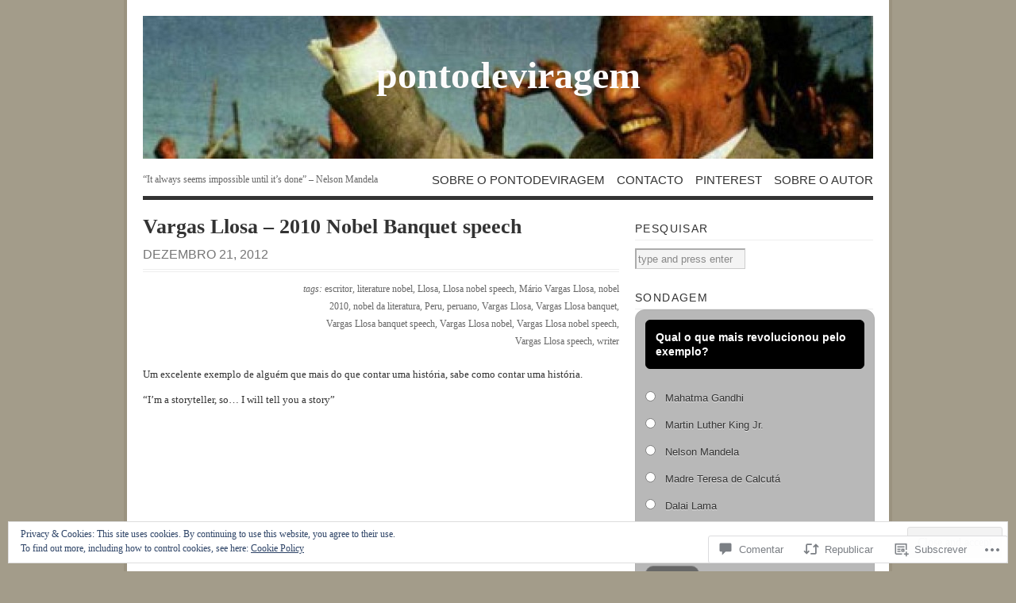

--- FILE ---
content_type: text/javascript;charset=utf-8
request_url: https://secure.polldaddy.com/p/6721151.js?ver=15.5-a.0
body_size: 9605
content:
var pollClosed6721151 = false;
var PDV_POLLRAND6721151 = false;
var PDV_a6721151 = '';
var PDV_o6721151 = '';
var PDV_id6721151 = 6721151;
var PDV_pt6721151 = 0;
var PDV_po6721151 = 1;
var PDV_b6721151 = 1;
var PDV_pr6721151 = 0;
var PDV_l6721151 = 9;
var PDV_s6721151 = 102;
var PDV_h6721151 = '5a551aa289de4c521c6ffba7218d5eac';
var PDV_w6721151 = 6721151;
var PDV_share6721151 = 1;
var PDV_expire6721151 = 7257600;
var PDV_version6721151 = 0;
var PDV_def6721151 = '#PDI_container6721151 .pds-box{font-family: Helvetica, Arial, sans-serif;font-size: 12px;text-align: left;color: #4e4e4e;width: 300px;background: #b8b8b8 url(\"https://polldaddy.com/polls/alum-bg.png\") top left repeat-x;border: 1px solid #b0b0b0;-webkit-border-radius: 12px;-moz-border-radius: 12px;border-radius: 12px;} #PDI_container6721151 .pds-box A{outline: none;} #PDI_container6721151 .pds-box A:hover{outline: none;} #PDI_container6721151 .pds-box A:active{outline: none;} #PDI_container6721151 .pds-box A:focus{outline: none;} #PDI_container6721151 .pds-box LABEL{outline: none;} #PDI_container6721151 .pds-clear{display: block;clear: both;} #PDI_container6721151 .pds-box-outer{padding: 12px;} #PDI_container6721151 .pds-question-top{font-weight: bold;font-size: 14px;border: 1px solid #000;background: #000 url(https://polldaddy.com/polls/alum-question-bg.png) top left repeat-x;line-height: 130%;color: #fff;padding: 12px;-webkit-border-radius: 6px;-moz-border-radius: 6px;border-radius: 6px;position:relative;} #PDI_container6721151 .pds-answer{padding: 20px 0px 20px 0px;} #PDI_container6721151 .pds-answer label{color: #333;font-size: 13px;line-height: 140%;position: relative;font-family: Arial, Helvetica, sans-serif;text-shadow: 0 1px 0 #ebebeb;} #PDI_container6721151 .pds-answer-group{display: block;padding: 8px 0px;} #PDI_container6721151 .pds-answer-group BR{display: none;} #PDI_container6721151 .pds-answer-input{display: block;float:left;width: 25px;} #PDI_container6721151 .pds-input-label{display: block;float:left;width: 245px;cursor: pointer;} #PDI_container6721151 .pds-answer-other{padding: 0px 0px 0px 10px;} #PDI_container6721151 .pds-textfield{background: #d9d9d9;border: 1px solid #999;font-size: 12px;padding: 2px;width: 185px;} #PDI_container6721151 .pds-answer-other BR{display: none;} #PDI_container6721151 .pds-other-label{display: block;float:left;cursor: pointer;} #PDI_container6721151 .pds-feedback-result {float:right;} #PDI_container6721151 .pds-answer-text {float:left} #PDI_container6721151 .pds-feedback-group{display: block;padding: 8px 0px 8px 0px;} #PDI_container6721151 .pds-feedback-label{display: block;padding: 0px 0px 5px 0px;text-shadow: 0 -1px 0 #ebebeb;} #PDI_container6721151 .pds-feedback-per{font-weight: bold;} #PDI_container6721151 .pds-feedback-votes{font-weight: normal;} #PDI_container6721151 .pds-answer-feedback {background: #979797 url(https://polldaddy.com/polls/alum-feedback.png) repeat-x top left;height: 19px;border-right: 1px solid #838383;position: relative;} #PDI_container6721151 .pds-answer-feedback-bar {font-size: 2px;background: #8fa1b7 url(https://polldaddy.com/polls/alum-feedback.png) repeat-x bottom left;height: 19px;border-left: 1px solid #4d6382;border-right: 1px solid #4d6382;} #PDI_container6721151 .pds-vote {padding: 0px 0px;} #PDI_container6721151 .pds-votebutton-outer {} #PDI_container6721151 .pds-vote BR{display: none;} #PDI_container6721151 .pds-vote-button {color: #fff;padding: 4px 18px;white-space: nowrap;background: #676767 url(https://polldaddy.com/polls/alum-but-bg.png) repeat-x bottom left;-moz-border-radius: 10px;-webkit-border-radius: 10px;border-radius: 10px;border: 1px solid #848484;cursor: pointer;font-size: 14px;font-family: \"Lucida Grande\",Verdana,Arial;text-decoration: none;font-weight: bold;white-space: nowrap;text-shadow: 0 -1px 0 #666;} #PDI_container6721151 .pds-vote-button:hover{background: #afafaf url(https://polldaddy.com/polls/alum-but-bg.png) repeat-x top left;color: #ccc;border-color: #444;} #PDI_container6721151 .pds-vote-button-load {color: #fff;padding: 4px 18px;white-space: nowrap;-moz-border-radius: 10px;-webkit-border-radius: 10px;border-radius: 10px;border: 1px solid #848484;cursor: pointer;font-size: 14px;font-family: \"Lucida Grande\",Verdana,Arial;text-decoration: none;font-weight: bold;white-space: nowrap;text-shadow: 0 -1px 0 #666;background:#676767 url(https://polldaddy.com/polls/vote-loader-676767.gif) no-repeat scroll 50% 50%;} #PDI_container6721151 .pds-vote-button-load SPAN{visibility: hidden;} #PDI_container6721151 .pds-links{display: block;background: #d9d9d9;padding: 0px 20px;-moz-border-radius: 10px;-webkit-border-radius: 10px;border-radius: 10px;border: 1px solid #999;margin: 20px 0px 0px 0px;text-align: center;} #PDI_container6721151 .pds-links-back{display: block;background: #d9d9d9;padding: 0px 20px;-moz-border-radius: 10px;-webkit-border-radius: 10px;border-radius: 10px;border: 1px solid #999;width: auto;float: none;text-align: center;margin: 0px;} #PDI_container6721151 .pds-links A{font-family: Helvetica, Arial, sans-serif;font-size:11px;color: #333;line-height: 24px;text-decoration: none;padding: 0px 7px;text-shadow: 0 1px 0 #ebebeb;font-weight: bold;} #PDI_container6721151 .pds-links-back A{font-family: Helvetica, Arial, sans-serif;font-size:11px;color: #333;line-height: 24px;text-decoration: none;text-shadow: 0 1px 0 #ebebeb;font-weight: bold;float: none;display: inline-block;padding: 0px 7px;} #PDI_container6721151 .pds-links A:hover{text-decoration: underline;} #PDI_container6721151 .pds-links-back A:hover{text-decoration: underline;} #PDI_container6721151 .pds-pd-link{padding: 0px;} #PDI_container6721151 .pds-comments SPAN{font-weight: normal;} #PDI_container6721151 .pds-total-votes{padding: 10px 0px 0px 0px;position: relative;font-family: Helvetica, Arial, sans-serif;color: #333;font-size:12px;text-shadow: 0 1px 0 #ebebeb;} #PDI_container6721151 .pds-total-votes SPAN{font-weight: bold;} #PDI_container6721151 .pds-links A{white-space:nowrap;} #PDI_container6721151 div {margin:0;padding:0;}';

var PDV_sl6721151 = 1;
var PDV_lnk6721151 = 1;
var PDV_va6721151 = 0;
var PDV_POLL_q6721151 = 'Qual o que mais revolucionou pelo exemplo?';


var PDV_POLL_medType6721151 = '0';
var PDV_POLL_medID6721151 = '';

var PDV_A6721151 = new Array();

PDV_A6721151[0] = new Array(4);
PDV_A6721151[0][0] = '30451127';
PDV_A6721151[0][1] = 'Mahatma Gandhi';
PDV_A6721151[0][2] = '0';
PDV_A6721151[0][3] = '';


PDV_A6721151[1] = new Array(4);
PDV_A6721151[1][0] = '30451128';
PDV_A6721151[1][1] = 'Martin Luther King Jr.';
PDV_A6721151[1][2] = '0';
PDV_A6721151[1][3] = '';


PDV_A6721151[2] = new Array(4);
PDV_A6721151[2][0] = '30451129';
PDV_A6721151[2][1] = 'Nelson Mandela';
PDV_A6721151[2][2] = '0';
PDV_A6721151[2][3] = '';


PDV_A6721151[3] = new Array(4);
PDV_A6721151[3][0] = '30451130';
PDV_A6721151[3][1] = 'Madre Teresa de Calcutá';
PDV_A6721151[3][2] = '0';
PDV_A6721151[3][3] = '';


PDV_A6721151[4] = new Array(4);
PDV_A6721151[4][0] = '30451131';
PDV_A6721151[4][1] = 'Dalai Lama';
PDV_A6721151[4][2] = '0';
PDV_A6721151[4][3] = '';


var PDV_l1_6721151 = 'View Results';
var PDV_l2_6721151 = 'Other:';
var PDV_l3_6721151 = 'Vote';
var PDV_l4_6721151 = 'Please choose an answer first!';

var PDV_l12_6721151  = 'Share This';
var _debug = false;
var _document_root="https://polldaddy.com/swf/";var sc,_container,_global_pc,_global_ss,_global_wn;var FlashDetect=new function(){var n=this;n.installed=false;n.raw="";n.major=-1;n.minor=-1;n.revision=-1;n.revisionStr="";var m=[{name:"ShockwaveFlash.ShockwaveFlash.7",version:function(a){return k(a)}},{name:"ShockwaveFlash.ShockwaveFlash.6",version:function(b){var a="6,0,21";try{b.AllowScriptAccess="always";a=k(b)}catch(c){}return a}},{name:"ShockwaveFlash.ShockwaveFlash",version:function(a){return k(a)}}];var k=function(b){var a=-1;try{a=b.GetVariable("$version")}catch(c){}return a};var o=function(a){var b=-1;try{b=new ActiveXObject(a)}catch(c){b={activeXError:true}}return b};var l=function(a){var b=a.split(",");return{raw:a,major:parseInt(b[0].split(" ")[1],10),minor:parseInt(b[1],10),revision:parseInt(b[2],10),revisionStr:b[2]}};var h=function(c){var a=c.split(/ +/);var d=a[2].split(/\./);var b=a[3];return{raw:c,major:parseInt(d[0],10),minor:parseInt(d[1],10),revisionStr:b,revision:j(b)}};var j=function(a){return parseInt(a.replace(/[a-zA-Z]/g,""),10)||n.revision};n.majorAtLeast=function(a){return n.major>=a};n.minorAtLeast=function(a){return n.minor>=a};n.revisionAtLeast=function(a){return n.revision>=a};n.versionAtLeast=function(c){var b=[n.major,n.minor,n.revision];var a=Math.min(b.length,arguments.length);for(i=0;i<a;i++){if(b[i]>=arguments[i]){if(i+1<a&&b[i]==arguments[i]){continue}else{return true}}else{return false}}};n.FlashDetect=function(){if(navigator.plugins&&navigator.plugins.length>0){var e="application/x-shockwave-flash";var f=navigator.mimeTypes;if(f&&f[e]&&f[e].enabledPlugin&&f[e].enabledPlugin.description){var b=f[e].enabledPlugin.description;var d=h(b);n.raw=d.raw;n.major=d.major;n.minor=d.minor;n.revisionStr=d.revisionStr;n.revision=d.revision;n.installed=true}}else{if(navigator.appVersion.indexOf("Mac")==-1&&window.execScript){var b=-1;for(var a=0;a<m.length&&b==-1;a++){var c=o(m[a].name);if(!c.activeXError){n.installed=true;b=m[a].version(c);if(b!=-1){var d=l(b);n.raw=d.raw;n.major=d.major;n.minor=d.minor;n.revision=d.revision;n.revisionStr=d.revisionStr}}}}}}()};FlashDetect.JS_RELEASE="1.0.4";var pdcookie=(function(){this._class=function(){var self=this;this._pc={};this.get=function(name,cb){return self._pdcookie(name,undefined,cb)};this.set=function(name,value){return self._pdcookie(name,value)};this._pdcookie=function(name,value,cb){if(typeof self._pdcookie=="undefined"){self=this}self._pc.userData=self.pdcookie_userdata(name,value);self._pc.cookieData=self.pdcookie_cookie(name,value);self._pc.localData=self.pdcookie_local_storage(name,value);self._pc.globalData=self.pdcookie_global_storage(name,value);self._pc.sessionData=self.pdcookie_session_storage(name,value);if(window==window.top){self._pc.windowData=self.pdcookie_window(name,value)}tmpec=self._pc;self._pc={};var candidates=new Array();var bestnum=0;var candidate;for(var item in tmpec){if(typeof tmpec[item]!=="undefined"&&typeof tmpec[item]!=="null"&&tmpec[item]!="null"&&tmpec[item]!="undefined"){candidates[tmpec[item]]=typeof candidates[tmpec[item]]=="undefined"?1:candidates[tmpec[item]]+1}}for(var item in candidates){if(candidates[item]>bestnum){bestnum=candidates[item];candidate=item}}if(typeof cb=="function"){cb(candidate,tmpec)}return candidate};this.pdcookie_window=function(name,value){try{var wn=window.name;if(typeof value!=="undefined"){if(wn.indexOf("&"+name+"=")>-1||wn.indexOf(name+"=")==0){var idx=wn.indexOf("&"+name+"=");if(idx==-1){idx=wn.indexOf(name+"=")}var end=wn.indexOf("&",idx+1);var newstr;if(end!=-1){newstr=wn.substr(0,idx)+wn.substr(end+(idx?0:1))+"&"+name+"="+value}else{newstr=wn.substr(0,idx)+"&"+name+"="+value}window.name=newstr}else{window.name+="&"+name+"="+value}}else{return this.getFromStr(name,wn)}}catch(e){}};this.pdcookie_userdata=function(name,value){try{var elm=this.createElem("div","userdata_el",1);if(elm&&elm.load){elm.style.behavior="url(#default#userData)";if(typeof value!=="undefined"){elm.setAttribute(name,value);elm.save(name)}else{elm.load(name);return elm.getAttribute(name)}}}catch(e){}};this.pdcookie_local_storage=function(name,value){try{if(window.localStorage){if(typeof value!=="undefined"){localStorage.setItem(name,value)}else{return localStorage.getItem(name)}}}catch(e){}};this.pdcookie_session_storage=function(name,value){try{if(window.sessionStorage){if(typeof value!=="undefined"){sessionStorage.setItem(name,value)}else{return sessionStorage.getItem(name)}}}catch(e){}};this.pdcookie_global_storage=function(name,value){if(window.globalStorage){var host=this.getHost();try{if(typeof value!=="undefined"){eval("globalStorage[host]."+name+" = value")}else{return eval("globalStorage[host]."+name)}}catch(e){}}};this.pdcookie_cookie=function(name,value,expire){var cookie=this.getFromStr(name,document.cookie);if((typeof cookie=="undefined"||cookie==null)&&typeof value!=="undefined"){var today=new Date();today.setTime(today.getTime());if(typeof expire==undefined||expire==null){expire=(60*60*24*365*20*1000)}var expires_date=new Date((today.getTime()+expire));document.cookie=name+"="+value+"; expires="+expires_date.toGMTString()+"; path=/"}else{return cookie}};this.createElem=function(type,name,append){var el;if(typeof name!=="undefined"&&document.getElementById(name)){el=document.getElementById(name)}else{el=document.createElement(type)}el.style.visibility="hidden";el.style.position="absolute";if(name){el.setAttribute("id",name)}if(append){if(_container){_container.appendChild(el)}else{document.body.appendChild(el)}}return el};this.getFromStr=function(name,text){if(typeof text!=="string"){return}var nameEQ=name+"=";var ca=text.split(/[;&]/);for(var i=0;i<ca.length;i++){var c=ca[i];while(c.charAt(0)==" "){c=c.substring(1,c.length)}if(c.indexOf(nameEQ)==0){return c.substring(nameEQ.length,c.length)}}};this.getHost=function(){var domain=document.location.host;if(domain.indexOf("www.")==0){domain=domain.replace("www.","")}return domain}};return _class})();var swfstore=(function(){var f=0;var d=/[^a-z0-9_]/ig;function e(a){if(typeof a=="function"){throw"SwfStore Error: Functions cannot be used as keys or values."}}SwfStore=function(u){this.config=u||{namespace:"swfstore",swf_url:_document_root+"storage.swf",onready:function(){},onerror:function(){},debug:_debug,timeout:10};var s=this.namespace=this.config.namespace.replace(d,"_"),b=this.config.debug,p=this.config.timeout;function a(){return"SwfStore_"+s+"_"+(f++)}function c(g){var j=a();h=document.getElementById(j);if(typeof h=="undefined"||h==null){var h=document.createElement("div");if(typeof _container!=="undefined"||_container!==null){_container.appendChild(h)}else{document.body.appendChild(h)}h.id=j;h.style.position="absolute";h.style.top="0px";h.style.left="-2000px"}return h}if(b){if(typeof console=="undefined"){var r=c();window.console={log:function(g){var h=c();h.innerHTML=g;r.appendChild(h)}}}this.log=function(j,h,g){h=(h=="swfStore")?"swf":h;console.log("SwfStore - "+s+": "+j+" ("+h+"): "+g)}}else{this.log=function(){}}this.log("info","js","Initializing...");SwfStore[s]=this;var o=c(b);var q=a();var t="logfn=SwfStore."+s+".log&amp;onload=SwfStore."+s+".onload&amp;onerror=SwfStore."+s+".onerror";o.innerHTML='<object height="1" width="1" codebase="https://download.macromedia.com/pub/shockwave/cabs/flash/swflash.cab" id="'+q+'" classid="clsid:D27CDB6E-AE6D-11cf-96B8-444553540000">	<param value="'+this.config.swf_url+'" name="movie">	<param value="'+t+'" name="FlashVars">	<param value="always" name="allowScriptAccess">	<embed height="1" align="middle" width="1" pluginspage="https://www.macromedia.com/go/getflashplayer" flashvars="'+t+'" type="application/x-shockwave-flash" allowscriptaccess="always" quality="high" loop="false" play="true" name="'+q+'" bgcolor="#ffffff" src="'+this.config.swf_url+'"></object>';this.swf=document[q]||window[q];this._timeout=setTimeout(function(){if(typeof SwfStore!=="undefined"&&typeof SwfStore[s]!=="undefined"){SwfStore[s].log("Timeout reached, assuming the store.swf failed to load and firing the onerror callback.");if(typeof SwfStore[s].config.onerror!=="undefined"){SwfStore[s].config.onerror()}}},p*1000)};SwfStore.prototype={ready:false,namespace:"SwfStore_prototype",set:function(b,a){if(this.namespace===SwfStore.prototype.namespace){throw"Create a new SwfStore to set data"}if(this.ready){e(b);e(a);this.swf.set(b,a)}else{throw"Attempted to save to uninitialized SwfStore."}},get:function(a){if(this.namespace===SwfStore.prototype.namespace){throw"Create a new SwfStore to set data"}if(this.ready){e(a);return this.swf.get(a)}else{throw"Attempted to read from an uninitialized SwfStore."}},getAll:function(a){if(this.namespace===SwfStore.prototype.namespace){throw"Create a new SwfStore to set data"}if(this.ready){e(a);return this.swf.get(a)}else{throw"Attempted to read from an uninitialized SwfStore."}},onload:function(){clearTimeout(this._timeout);this.ready=true;if(this.config.onready){this.config.onready()}},onerror:function(){clearTimeout(this._timeout);if(this.config.onerror){this.config.onerror()}}};return SwfStore}());var supercookie=(function(){this._class=function(){if(_$("PD_superContainer")==null){document.write('<div id="PD_superContainer"></div>')}_container=_$("PD_superContainer");if(typeof pdcookie!=="undefined"){_global_pc=new pdcookie()}PDF_log6721151("Flash version:: "+FlashDetect.raw);if(FlashDetect.versionAtLeast(9,0,31)&&typeof swfstore!=="undefined"&&window==window.top){_global_ss=new swfstore()}this.showCookies=function(d,e){for(var f in e){PDF_log6721151("Storage mechanism "+f+" returned: "+e[f])}};this.isEnabled=function(){var d="pd-test-cookie";var c;_global_pc.pdcookie_cookie(d,"true",(1000*5));c=_global_pc.getFromStr(d,document.cookie);PDF_log6721151("Cookies are enabled: "+c);return c=="true"};this.set=function(c,f){_global_pc.set(c,f);if(_global_ss&&_global_ss.ready){try{_global_ss.set(c,f)}catch(d){}}};this.get=function(l){var h,m,j;if(_debug){_global_pc.get(l,this.showCookies)}h=_global_pc.get(l);PDF_log6721151("Super Get- cookie_value::"+h);if(_global_ss&&_global_ss.ready){try{m=_global_ss.get(l)}catch(f){m=null}}PDF_log6721151("Super Get- lso_value::"+m);var k={d:h,a:m,c:j},p=pd=0;for(var o in k){var n=k[o];if(typeof n=="undefined"||n==null){if(o!="a"){pd=1}}else{p=parseInt(n)}}if(p>0&&pd>0){this.set(l,p)}return p}};return this._class})();
var PDV_audio_6721151  = 0;

//v3.6 2023-06-21
function Sanitize(a){var b=a||{};this.config={};this.config.elements=b.elements?b.elements:[];this.config.attributes=b.attributes?b.attributes:{};this.config.attributes[Sanitize.ALL]=this.config.attributes[Sanitize.ALL]?this.config.attributes[Sanitize.ALL]:[];this.config.allow_comments=b.allow_comments?b.allow_comments:!1;this.allowed_elements={};this.config.protocols=b.protocols?b.protocols:{};this.config.add_attributes=b.add_attributes?b.add_attributes:{};this.dom=b.dom?b.dom:document;for(a=0;a<
this.config.elements.length;a++)this.allowed_elements[this.config.elements[a]]=!0;this.config.remove_element_contents={};this.config.remove_all_contents=!1;if(b.remove_contents)if(b.remove_contents instanceof Array)for(a=0;a<b.remove_contents.length;a++)this.config.remove_element_contents[b.remove_contents[a]]=!0;else this.config.remove_all_contents=!0;this.transformers=b.transformers?b.transformers:[]}Sanitize.REGEX_PROTOCOL=/^([A-Za-z0-9\+\-\.&;\*\s]*?)(?::|&*0*58|&*x0*3a)/i;Sanitize.RELATIVE="__RELATIVE__";
Sanitize.ALL="__ALL__";
Sanitize.prototype.clean_node=function(a){function b(a,b){var c;for(c=0;c<b.length;c++)if(b[c]==a)return c;return-1}function c(){var a=[],b={},c,d;for(c=0;c<arguments.length;c++)if(arguments[c]&&arguments[c].length)for(d=0;d<arguments[c].length;d++)b[arguments[c][d]]||(b[arguments[c][d]]=!0,a.push(arguments[c][d]));return a}function m(a){switch(a.nodeType){case 1:var f,l;var d=[];var n=a;var g=!1;for(f=0;f<this.transformers.length;f++){var e=this.transformers[f]({allowed_elements:this.allowed_elements,config:this.config,
node:a,node_name:a.nodeName.toLowerCase(),whitelist_nodes:this.whitelist_nodes,dom:this.dom});if(null!=e)if("object"==typeof e){if(e.whitelist_nodes&&e.whitelist_nodes instanceof Array)for(g=0;g<e.whitelist_nodes.length;g++)-1==b(e.whitelist_nodes[g],this.whitelist_nodes)&&this.whitelist_nodes.push(e.whitelist_nodes[g]);g=e.whitelist?!0:!1;e.attr_whitelist&&(d=c(d,e.attr_whitelist));n=e.node?e.node:n}else throw Error("transformer output must be an object or null");}a=n;f=a.nodeName.toLowerCase();
n=this.current_element;if(this.allowed_elements[f]||g){this.current_element=this.dom.createElement(a.nodeName);n.appendChild(this.current_element);g=this.config.attributes;g=c(g[f],g[Sanitize.ALL],d);for(d=0;d<g.length;d++){var h=g[d];if(e=a.attributes[h]){var k=!0;this.config.protocols[f]&&this.config.protocols[f][h]&&(k=this.config.protocols[f][h],k=(l=e.value.toLowerCase().match(Sanitize.REGEX_PROTOCOL))?-1!=b(l[1],k):-1!=b(Sanitize.RELATIVE,k));k&&(k=document.createAttribute(h),k.value=e.value,
this.current_element.setAttributeNode(k))}}if(this.config.add_attributes[f])for(h in this.config.add_attributes[f])k=document.createAttribute(h),k.value=this.config.add_attributes[f][h],this.current_element.setAttributeNode(k)}else if(-1!=b(a,this.whitelist_nodes)){for(this.current_element=a.cloneNode(!0);0<this.current_element.childNodes.length;)this.current_element.removeChild(this.current_element.firstChild);n.appendChild(this.current_element)}if(!this.config.remove_all_contents&&!this.config.remove_element_contents[f])for(d=
0;d<a.childNodes.length;d++)m.call(this,a.childNodes[d]);this.current_element.normalize&&this.current_element.normalize();this.current_element=n;break;case 3:h=a.cloneNode(!1);this.current_element.appendChild(h);break;case 5:h=a.cloneNode(!1);this.current_element.appendChild(h);break;case 8:this.config.allow_comments&&(h=a.cloneNode(!1),this.current_element.appendChild(h));break;default:console&&console.log&&console.log("unknown node type",a.nodeType)}}var l=this.dom.createDocumentFragment();this.current_element=
l;this.whitelist_nodes=[];for(i=0;i<a.childNodes.length;i++)m.call(this,a.childNodes[i]);l.normalize&&l.normalize();return l};"function"===typeof define&&define("sanitize",[],function(){return Sanitize});var a2a_track_pub="polldaddy",a2a_no_3p=1,PD_ck6721151=0,PD_ck_name6721151="PD_poll_"+PDV_id6721151,PDV_n6721151="",PD_button6721151,PDV_nurl6721151="https://poll.fm/n/"+("undefined"!==typeof PDV_h6721151?PDV_h6721151:PDV_id6721151)+"/"+PDV_id6721151+(PDV_w6721151!=PDV_id6721151?"/"+PDV_w6721151:"");
function _$(a){return document.getElementById(a)}function is_secure(){return"https:"===document.location.protocol}function getHead(){return document.getElementsByTagName("head").item(0)}
if(0==pollClosed6721151){var PDV_server6721151="https://polls.polldaddy.com",AA6721151=[],PDV_html6721151='<form style="margin-bottom: 0px; margin-top: 0px;" name="PDI_form6721151" id="PDI_form6721151">';PDV_html6721151+='<div class="css-box pds-box"><div class="css-box-outer pds-box-outer">';PDV_html6721151+='<div class="css-box-inner pds-box-inner"><div class="css-box-top pds-box-top">';PDV_html6721151+='<div class="css-question pds-question"><div class="css-question-outer pds-question-outer">';PDV_html6721151+='<div class="css-question-inner pds-question-inner"><div class="css-question-top pds-question-top">';
PDV_html6721151+=PDV_POLL_medID6721151;PDV_html6721151+="<div>"+prepare_HTML_6721151(PDV_POLL_q6721151)+"</div>";PDV_html6721151+='</div></div></div></div><div class="css-answer pds-answer"><span id="pds-answer6721151" role="group" aria-label="'+PDV_POLL_q6721151+'"></span>';PDV_html6721151+='</div><div class="css-vote pds-vote"><div class="css-votebutton-outer pds-votebutton-outer">';""==PDV_l3_6721151&&(PDV_l3_6721151="Vote");PDV_html6721151+='<button id="pd-vote-button6721151" type="submit" class="css-vote-button pds-vote-button" value="'+PDV_l3_6721151+
'">'+PDV_l3_6721151+"</button>";PDV_html6721151+="</form>";PDV_html6721151+='<span class="css-links pds-links">';PDV_html6721151=2==PDV_pr6721151?PDV_html6721151+"<br/>":PDV_html6721151+('<a href="javascript:PD_vote6721151(1);" class="css-view-results pds-view-results">'+PDV_l1_6721151+"</a><br/>");1==PDV_lnk6721151&&(PDV_html6721151+='<a href="https://crowdsignal.com/pricing/?ad=poll-front" target="_blank" class="css-pd-link pds-pd-link">Crowdsignal.com</a>');PDV_html6721151+='<span class="css-clear pds-clear"></span>';PDV_html6721151+='</span><span class="css-clear pds-clear"></span>';
PDV_html6721151+="</div></div></div></div></div></div></div>";for(PDV_x=0;PDV_x<PDV_A6721151.length;PDV_x++)AA6721151[PDV_x]='<div class="css-answer-group pds-answer-group">',AA6721151[PDV_x]+=PDV_A6721151[PDV_x][3],AA6721151[PDV_x]+='<div class="css-answer-row pds-answer-row">',0==PDV_pt6721151?(AA6721151[PDV_x]+='<span class="css-answer-input pds-answer-input">',AA6721151[PDV_x]+='<input class="css-radiobutton pds-radiobutton" type="radio" id="PDI_answer'+PDV_A6721151[PDV_x][0]+'" value="'+PDV_A6721151[PDV_x][0]+'" name="PDI_answer6721151" />'):
(AA6721151[PDV_x]+='<span class="css-answer-input pds-answer-input">',AA6721151[PDV_x]+='<input class="css-checkbox pds-checkbox" type="checkbox" id="PDI_answer'+PDV_A6721151[PDV_x][0]+'" value="'+PDV_A6721151[PDV_x][0]+'" name="PDI_answer'+PDV_A6721151[PDV_x][0]+'" onclick="javascript:PDF_mc6721151(this);" />'),AA6721151[PDV_x]+="</span>",AA6721151[PDV_x]+='<label for="PDI_answer'+PDV_A6721151[PDV_x][0]+'" class="css-input-label pds-input-label">',AA6721151[PDV_x]+='<span class="css-answer-span pds-answer-span">'+prepare_HTML_6721151(PDV_A6721151[PDV_x][1])+
"</span>",AA6721151[PDV_x]+='</label><span class="css-clear pds-clear">',AA6721151[PDV_x]+="</span>",AA6721151[PDV_x]+="</div>",AA6721151[PDV_x]+="</div>";if(1==PDV_po6721151){var answerOtherHTML="";answerOtherHTML+='<div class="css-answer-group pds-answer-group">';answerOtherHTML+='<div class="css-answer-row pds-answer-row">';0==PDV_pt6721151&&(answerOtherHTML+='<span class="css-answer-input pds-answer-input"><input type="radio" name="PDI_answer6721151" id="PDI_answerOther6721151" value="other" class="css-radiobutton pds-radiobutton"/></span>');
answerOtherHTML+='<label for="PDI_answerOther6721151" class="css-other-label pds-other-label">';answerOtherHTML+='<span class="css-answer-span pds-answer-span">';answerOtherHTML+=PDV_l2_6721151;answerOtherHTML+="</span></label>";answerOtherHTML+='<span class="css-answer-other pds-answer-other">';answerOtherHTML+='<input class="css-textfield pds-textfield" aria-labelledby="'+PDV_l2_6721151+'" type="text" maxlength="80" id="PDI_OtherText6721151" name="PDI_OtherText6721151" onclick="PDF_checkOther6721151();" onchange="PDF_checkOther6721151(true);" /></span>';
answerOtherHTML+='<span class="css-clear pds-clear"></span>';answerOtherHTML+="</div>";answerOtherHTML+="</div>";answerOtherHTML+="</span>"}}
function PDF_mc6721151(a){if(1<PDV_pt6721151){var b=0;for(i=0;i<AA6721151.length;i++)r=_$(AA6721151[i].substring(AA6721151[i].indexOf("id=")+4,AA6721151[i].indexOf('"',AA6721151[i].indexOf("id=")+4))),"checkbox"==r.type&&r.checked&&(b+=1);1==PDV_po6721151&&0<_$("PDI_OtherText6721151").value.length&&(b+=1);b>PDV_pt6721151&&(a.checked=!1,a.disabled=!0);if(b>=PDV_pt6721151)for(i=0;i<AA6721151.length;i++)r=_$(AA6721151[i].substring(AA6721151[i].indexOf("id=")+4,AA6721151[i].indexOf('"',AA6721151[i].indexOf("id=")+4))),"checkbox"!=r.type||r.checked||(r.disabled=!0);
else for(1==PDV_po6721151&&(_$("PDI_OtherText6721151").disabled=!1),i=0;i<AA6721151.length;i++)r=_$(AA6721151[i].substring(AA6721151[i].indexOf("id=")+4,AA6721151[i].indexOf('"',AA6721151[i].indexOf("id=")+4))),"checkbox"!=r.type||r.checked||(r.disabled=!1)}}
function PDF_a6721151(){PDF_o6721151();if(0==PDV_pt6721151){for(var a=0;a<AA6721151.length;a++){var b=_$(AA6721151[a].substring(AA6721151[a].indexOf("id=")+4,AA6721151[a].indexOf('"',AA6721151[a].indexOf("id=")+4)));if(b.checked)return b.value+","}return(b=_$("PDI_answerOther6721151"))?b.checked?b.value+",":"":""}for(a=0;a<AA6721151.length;a++)b=_$(AA6721151[a].substring(AA6721151[a].indexOf("id=")+4,AA6721151[a].indexOf('"',AA6721151[a].indexOf("id=")+4))),"checkbox"==b.type&&b.checked&&(PDV_a6721151=PDV_a6721151+b.value+",");return PDV_a6721151}
function PDF_o6721151(a){1==PDV_po6721151&&(PDV_o6721151=_$("PDI_OtherText6721151").value)}
function PDF_checkOther6721151(a){var b=!1;a&&0==_$("PDI_OtherText6721151").value.length&&(b=!0);if(0==PDV_pt6721151)a&&b?_$("PDI_answerOther6721151").checked=!1:_$("PDI_answerOther6721151").checked=!0;else if(1<PDV_pt6721151){var c=1;obj=_$("PDI_OtherText6721151");a&&b&&(c=0);for(i=0;i<AA6721151.length;i++)r=_$(AA6721151[i].substring(AA6721151[i].indexOf("id=")+4,AA6721151[i].indexOf('"',AA6721151[i].indexOf("id=")+4))),"checkbox"==r.type&&r.checked&&(c+=1);if(c>PDV_pt6721151)for(obj.disabled=!0,obj.value="",i=0;i<AA6721151.length;i++)r=_$(AA6721151[i].substring(AA6721151[i].indexOf("id=")+
4,AA6721151[i].indexOf('"',AA6721151[i].indexOf("id=")+4))),"checkbox"!=r.type||r.checked||(r.disabled=!0);else if(c<PDV_pt6721151)for(obj.disabled=!1,i=0;i<AA6721151.length;i++)r=_$(AA6721151[i].substring(AA6721151[i].indexOf("id=")+4,AA6721151[i].indexOf('"',AA6721151[i].indexOf("id=")+4))),"checkbox"!=r.type||r.checked||(r.disabled=!1)}}
function PD_prevote6721151(a){a.preventDefault();if(a.pageX){var b=a.pageX;a=a.pageY}else b=a.clientX,a=a.clientY;if(0==b&&0==a)return!1;-1==PDV_def6721151.indexOf("input.pds-votebutton")&&(PD_button6721151.className="css-vote-button-lead pds-vote-button-load");b=document.createElement("SCRIPT");b.charset="utf-8";b.src=PDV_nurl6721151+"?"+(new Date).getTime();getHead().appendChild(b)}
function PD_vote6721151(a){var b=PDF_getTags6721151(),c=PDV_server6721151+"/vote-js.php?p="+PDV_id6721151+(PDV_w6721151!=PDV_id6721151?"&w="+PDV_w6721151:""),m=!1;1!=a&&(PDV_a6721151="",PDV_a6721151=PDF_a6721151(_$("PDI_form6721151")),0==PDV_a6721151.length&&0==PDV_o6721151.length?(m=!0,alert(PDV_l4_6721151),-1==PDV_def6721151.indexOf("input.pds-votebutton")&&(PD_button6721151.className="css-vote-button pds-vote-button")):(0<PDV_b6721151&&(PDF_getCookie6721151(PD_ck_name6721151)?PD_ck6721151=1:PDF_setCookie6721151(PD_ck_name6721151)),c+="&b="+PDV_b6721151+"&a="+PDV_a6721151+"&o="+PDF_urlEncode6721151(PDV_o6721151)+
"&va="+PDV_va6721151+"&cookie="+PD_ck6721151+(0<b.length?"&tags="+b:"")+(0<PDV_n6721151.length?"&n="+PDV_n6721151:"")+"&url="+escape(location.href)));m||(a=document.createElement("SCRIPT"),a.charset="utf-8",a.src=c,getHead().appendChild(a))}function PDF_getTags6721151(){if("undefined"==typeof pd_tags)return"6721151-src:poll-embed";"6721151-src"in pd_tags||(pd_tags["6721151-src"]="poll-embed");var a="",b;for(b in pd_tags)a+=PDF_urlEncode6721151(b)+":"+PDF_urlEncode6721151(pd_tags[b])+";";return a.slice(0,-1)}
function PDF_urlEncode6721151(a){return encodeURIComponent(a).replace(/%20/g,"+").replace(/!/g,"%21").replace(/'/g,"%27").replace(/\(/g,"%28").replace(/\)/g,"%29").replace(/\*/g,"%2A").replace(/~/g,"%7E")}function PDF_rand6721151(a){var b=a.length;if(0==b)return!1;for(;--b;){var c=Math.floor(Math.random()*(b+1)),m=a[b];a[b]=a[c];a[c]=m}return a}
function PDF_loadStyleSheet6721151(){var a=document.createElement("style");a.setAttribute("type","text/css");a.setAttribute("id","poll_style6721151");a.styleSheet?a.styleSheet.cssText=PDV_def6721151:a.appendChild(document.createTextNode(PDV_def6721151));getHead().appendChild(a)}
function PDV_go6721151(){_$("poll_style6721151")||PDF_loadStyleSheet6721151();_$("PDI_container6721151")||document.write('<a name="pd_a_6721151" style="display: inline; padding: 0px; margin: 0px;"></a><div class="CSS_Poll PDS_Poll" id="PDI_container6721151"></div>');"undefined"!==typeof supercookie&&"object"!==typeof sc&&(sc=new supercookie);_$("PDI_container6721151").innerHTML=PDV_html6721151;PDV_POLLRAND6721151&&(AA6721151=PDF_rand6721151(AA6721151));y6721151="";for(x6721151=0;x6721151<AA6721151.length;x6721151++)y6721151+=AA6721151[x6721151];PDV_po6721151&&answerOtherHTML&&(y6721151+=
answerOtherHTML);_$("pds-answer6721151").innerHTML=y6721151;PD_button6721151=_$("pd-vote-button6721151");PD_addEventListener6721151();"function"==typeof PDF_callback6721151&&PDF_callback6721151('{"id":'+PDV_id6721151+',"result":"load"}')}
function PDF_setCookie6721151(a){var b=(new Date).getTime(),c=2592E6;"undefined"!==typeof PDV_expire6721151&&(c=1E3*parseInt(PDV_expire6721151));c=new Date(b+c);"undefined"!==typeof PDV_version6721151&&(a+=0<PDV_version6721151?"_"+PDV_version6721151:"");PDF_log6721151("Cookie Name: "+a);"object"==typeof sc&&"function"==typeof sc.set?(PDF_log6721151("SET supercookie"),sc.set(a,escape(b))):(PDF_log6721151("SET standard cookie"),document.cookie=a+"="+escape(b)+";expires="+c.toGMTString()+";path=/;domain=")}
function PDF_getCookie6721151(a){var b="",c=0;"undefined"!==typeof PDV_version6721151&&(a+=0<PDV_version6721151?"_"+PDV_version6721151:"");"undefined"!==typeof PDV_expire6721151&&(c=1E3*parseInt(PDV_expire6721151));PDF_log6721151("Cookie Name: "+a);if("object"==typeof sc&&"function"==typeof sc.get)PDF_log6721151("GET supercookie"),b=sc.get(a);else{PDF_log6721151("GET standard cookie");var m=document.cookie.split(";");for(i=0;i<m.length;i++){var l=m[i].split("=");var p=l[0].replace(/^\s+|\s+$/g,"");if(p==a){1<l.length&&(b=unescape(l[1].replace(/^\s+|\s+$/g,
"")));break}}}PDF_log6721151("Cookie Value: "+b);if("true"==b)return!0;a=(new Date).getTime();cookie_time=parseInt(b);expire_time=cookie_time+c;return 0<c&&0<cookie_time&&a<expire_time?!0:!1}function PDF_callback6721151(a){"function"==typeof pd_callback?pd_callback(a):"function"==typeof pd_callback_6721151&&pd_callback_6721151(a)}
function get_sanitizer_6721151(){return new Sanitize({elements:"a b blockquote br cite code dd dl dt em i li ol p pre q small strike strong sub sup u ul img".split(" "),attributes:{a:["href"],blockquote:["cite"],q:["cite"],img:"align alt height src title width".split(" ")},add_attributes:{a:{rel:"nofollow"}},protocols:{a:{href:["ftp","http","https","mailto",Sanitize.RELATIVE]},blockquote:{cite:["http","https",Sanitize.RELATIVE]},q:{cite:["http","https",Sanitize.RELATIVE]},img:{src:["http","https",Sanitize.RELATIVE]}}})}
function sanitize_HTML_6721151(a){var b=document.implementation.createHTMLDocument().body;b.innerHTML=a;cleaned_fragment=get_sanitizer_6721151().clean_node(b);b=document.implementation.createHTMLDocument().body;b.appendChild(cleaned_fragment);return b.innerHTML}function unescape_HTML_6721151(a){var b=document.implementation.createHTMLDocument().body;b.innerHTML=a;return void 0!==b.innerText?b.innerText:b.textContent}function prepare_HTML_6721151(a){return sanitize_HTML_6721151(a)}
function PD_addEventListener6721151(){var a=_$("PDI_form6721151");a&&"undefined"!=typeof PD_button6721151&&a.addEventListener("submit",PD_prevote6721151,!1)}function PDF_log6721151(a){"undefined"!==typeof _debug&&_debug&&"undefined"!==typeof console&&null!=console&&console.log(a)}0==pollClosed6721151&&PDV_go6721151();
